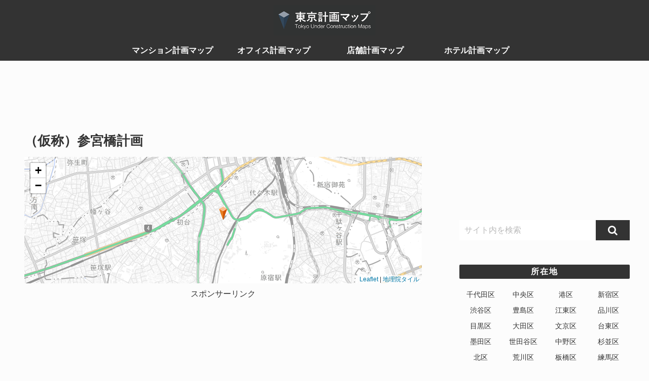

--- FILE ---
content_type: text/html; charset=utf-8
request_url: https://www.google.com/recaptcha/api2/aframe
body_size: 267
content:
<!DOCTYPE HTML><html><head><meta http-equiv="content-type" content="text/html; charset=UTF-8"></head><body><script nonce="Q8q9Wpm8N6P1z_SM11RsKg">/** Anti-fraud and anti-abuse applications only. See google.com/recaptcha */ try{var clients={'sodar':'https://pagead2.googlesyndication.com/pagead/sodar?'};window.addEventListener("message",function(a){try{if(a.source===window.parent){var b=JSON.parse(a.data);var c=clients[b['id']];if(c){var d=document.createElement('img');d.src=c+b['params']+'&rc='+(localStorage.getItem("rc::a")?sessionStorage.getItem("rc::b"):"");window.document.body.appendChild(d);sessionStorage.setItem("rc::e",parseInt(sessionStorage.getItem("rc::e")||0)+1);localStorage.setItem("rc::h",'1768838748689');}}}catch(b){}});window.parent.postMessage("_grecaptcha_ready", "*");}catch(b){}</script></body></html>